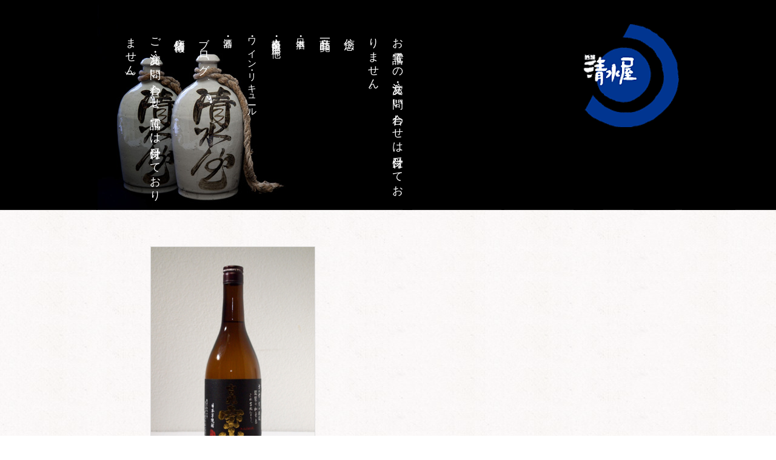

--- FILE ---
content_type: text/html; charset=UTF-8
request_url: https://shimizuya.info/shochu/%E5%90%89%E5%85%86%E5%AE%9D%E5%B1%B1%E3%80%8025%E5%BA%A6.html
body_size: 8637
content:
<!DOCTYPE html>
<html lang="ja">
<head>
<meta charset="utf-8">
<meta name="viewport" content="width=device-width,initial-scale=1,minimum-scale=1">
<meta name="description" content="日本酒、本格焼酎、日本ワインの専門店。長野県の日本酒をメインに全国各地のお酒を取り揃えています。小海本店・佐久平店より「本物の酒」をお届けいたします。" />
<title>
			  吉兆宝山　25度 ｜ 正規特約店「酒舗 清水屋」	</title>
<title>吉兆宝山　25度 &#8211; 正規特約店「酒舗 清水屋」</title>
<meta name='robots' content='max-image-preview:large' />
<link rel='dns-prefetch' href='//sake-shimizuya.sakura.ne.jp' />
<link rel='dns-prefetch' href='//www.google.com' />
<link rel='dns-prefetch' href='//fonts.googleapis.com' />
<link rel="alternate" type="application/rss+xml" title="正規特約店「酒舗 清水屋」 &raquo; フィード" href="https://shimizuya.info/feed" />
<link rel="alternate" type="application/rss+xml" title="正規特約店「酒舗 清水屋」 &raquo; コメントフィード" href="https://shimizuya.info/comments/feed" />
<link rel="alternate" type="application/rss+xml" title="正規特約店「酒舗 清水屋」 &raquo; 吉兆宝山　25度 のコメントのフィード" href="https://shimizuya.info/shochu/%e5%90%89%e5%85%86%e5%ae%9d%e5%b1%b1%e3%80%8025%e5%ba%a6.html/feed" />
<link rel="alternate" title="oEmbed (JSON)" type="application/json+oembed" href="https://shimizuya.info/wp-json/oembed/1.0/embed?url=https%3A%2F%2Fshimizuya.info%2Fshochu%2F%25e5%2590%2589%25e5%2585%2586%25e5%25ae%259d%25e5%25b1%25b1%25e3%2580%258025%25e5%25ba%25a6.html" />
<link rel="alternate" title="oEmbed (XML)" type="text/xml+oembed" href="https://shimizuya.info/wp-json/oembed/1.0/embed?url=https%3A%2F%2Fshimizuya.info%2Fshochu%2F%25e5%2590%2589%25e5%2585%2586%25e5%25ae%259d%25e5%25b1%25b1%25e3%2580%258025%25e5%25ba%25a6.html&#038;format=xml" />
<style id='wp-img-auto-sizes-contain-inline-css' type='text/css'>
img:is([sizes=auto i],[sizes^="auto," i]){contain-intrinsic-size:3000px 1500px}
/*# sourceURL=wp-img-auto-sizes-contain-inline-css */
</style>
<style id='wp-block-library-inline-css' type='text/css'>
:root{--wp-block-synced-color:#7a00df;--wp-block-synced-color--rgb:122,0,223;--wp-bound-block-color:var(--wp-block-synced-color);--wp-editor-canvas-background:#ddd;--wp-admin-theme-color:#007cba;--wp-admin-theme-color--rgb:0,124,186;--wp-admin-theme-color-darker-10:#006ba1;--wp-admin-theme-color-darker-10--rgb:0,107,160.5;--wp-admin-theme-color-darker-20:#005a87;--wp-admin-theme-color-darker-20--rgb:0,90,135;--wp-admin-border-width-focus:2px}@media (min-resolution:192dpi){:root{--wp-admin-border-width-focus:1.5px}}.wp-element-button{cursor:pointer}:root .has-very-light-gray-background-color{background-color:#eee}:root .has-very-dark-gray-background-color{background-color:#313131}:root .has-very-light-gray-color{color:#eee}:root .has-very-dark-gray-color{color:#313131}:root .has-vivid-green-cyan-to-vivid-cyan-blue-gradient-background{background:linear-gradient(135deg,#00d084,#0693e3)}:root .has-purple-crush-gradient-background{background:linear-gradient(135deg,#34e2e4,#4721fb 50%,#ab1dfe)}:root .has-hazy-dawn-gradient-background{background:linear-gradient(135deg,#faaca8,#dad0ec)}:root .has-subdued-olive-gradient-background{background:linear-gradient(135deg,#fafae1,#67a671)}:root .has-atomic-cream-gradient-background{background:linear-gradient(135deg,#fdd79a,#004a59)}:root .has-nightshade-gradient-background{background:linear-gradient(135deg,#330968,#31cdcf)}:root .has-midnight-gradient-background{background:linear-gradient(135deg,#020381,#2874fc)}:root{--wp--preset--font-size--normal:16px;--wp--preset--font-size--huge:42px}.has-regular-font-size{font-size:1em}.has-larger-font-size{font-size:2.625em}.has-normal-font-size{font-size:var(--wp--preset--font-size--normal)}.has-huge-font-size{font-size:var(--wp--preset--font-size--huge)}.has-text-align-center{text-align:center}.has-text-align-left{text-align:left}.has-text-align-right{text-align:right}.has-fit-text{white-space:nowrap!important}#end-resizable-editor-section{display:none}.aligncenter{clear:both}.items-justified-left{justify-content:flex-start}.items-justified-center{justify-content:center}.items-justified-right{justify-content:flex-end}.items-justified-space-between{justify-content:space-between}.screen-reader-text{border:0;clip-path:inset(50%);height:1px;margin:-1px;overflow:hidden;padding:0;position:absolute;width:1px;word-wrap:normal!important}.screen-reader-text:focus{background-color:#ddd;clip-path:none;color:#444;display:block;font-size:1em;height:auto;left:5px;line-height:normal;padding:15px 23px 14px;text-decoration:none;top:5px;width:auto;z-index:100000}html :where(.has-border-color){border-style:solid}html :where([style*=border-top-color]){border-top-style:solid}html :where([style*=border-right-color]){border-right-style:solid}html :where([style*=border-bottom-color]){border-bottom-style:solid}html :where([style*=border-left-color]){border-left-style:solid}html :where([style*=border-width]){border-style:solid}html :where([style*=border-top-width]){border-top-style:solid}html :where([style*=border-right-width]){border-right-style:solid}html :where([style*=border-bottom-width]){border-bottom-style:solid}html :where([style*=border-left-width]){border-left-style:solid}html :where(img[class*=wp-image-]){height:auto;max-width:100%}:where(figure){margin:0 0 1em}html :where(.is-position-sticky){--wp-admin--admin-bar--position-offset:var(--wp-admin--admin-bar--height,0px)}@media screen and (max-width:600px){html :where(.is-position-sticky){--wp-admin--admin-bar--position-offset:0px}}

/*# sourceURL=wp-block-library-inline-css */
</style><style id='global-styles-inline-css' type='text/css'>
:root{--wp--preset--aspect-ratio--square: 1;--wp--preset--aspect-ratio--4-3: 4/3;--wp--preset--aspect-ratio--3-4: 3/4;--wp--preset--aspect-ratio--3-2: 3/2;--wp--preset--aspect-ratio--2-3: 2/3;--wp--preset--aspect-ratio--16-9: 16/9;--wp--preset--aspect-ratio--9-16: 9/16;--wp--preset--color--black: #000000;--wp--preset--color--cyan-bluish-gray: #abb8c3;--wp--preset--color--white: #ffffff;--wp--preset--color--pale-pink: #f78da7;--wp--preset--color--vivid-red: #cf2e2e;--wp--preset--color--luminous-vivid-orange: #ff6900;--wp--preset--color--luminous-vivid-amber: #fcb900;--wp--preset--color--light-green-cyan: #7bdcb5;--wp--preset--color--vivid-green-cyan: #00d084;--wp--preset--color--pale-cyan-blue: #8ed1fc;--wp--preset--color--vivid-cyan-blue: #0693e3;--wp--preset--color--vivid-purple: #9b51e0;--wp--preset--gradient--vivid-cyan-blue-to-vivid-purple: linear-gradient(135deg,rgb(6,147,227) 0%,rgb(155,81,224) 100%);--wp--preset--gradient--light-green-cyan-to-vivid-green-cyan: linear-gradient(135deg,rgb(122,220,180) 0%,rgb(0,208,130) 100%);--wp--preset--gradient--luminous-vivid-amber-to-luminous-vivid-orange: linear-gradient(135deg,rgb(252,185,0) 0%,rgb(255,105,0) 100%);--wp--preset--gradient--luminous-vivid-orange-to-vivid-red: linear-gradient(135deg,rgb(255,105,0) 0%,rgb(207,46,46) 100%);--wp--preset--gradient--very-light-gray-to-cyan-bluish-gray: linear-gradient(135deg,rgb(238,238,238) 0%,rgb(169,184,195) 100%);--wp--preset--gradient--cool-to-warm-spectrum: linear-gradient(135deg,rgb(74,234,220) 0%,rgb(151,120,209) 20%,rgb(207,42,186) 40%,rgb(238,44,130) 60%,rgb(251,105,98) 80%,rgb(254,248,76) 100%);--wp--preset--gradient--blush-light-purple: linear-gradient(135deg,rgb(255,206,236) 0%,rgb(152,150,240) 100%);--wp--preset--gradient--blush-bordeaux: linear-gradient(135deg,rgb(254,205,165) 0%,rgb(254,45,45) 50%,rgb(107,0,62) 100%);--wp--preset--gradient--luminous-dusk: linear-gradient(135deg,rgb(255,203,112) 0%,rgb(199,81,192) 50%,rgb(65,88,208) 100%);--wp--preset--gradient--pale-ocean: linear-gradient(135deg,rgb(255,245,203) 0%,rgb(182,227,212) 50%,rgb(51,167,181) 100%);--wp--preset--gradient--electric-grass: linear-gradient(135deg,rgb(202,248,128) 0%,rgb(113,206,126) 100%);--wp--preset--gradient--midnight: linear-gradient(135deg,rgb(2,3,129) 0%,rgb(40,116,252) 100%);--wp--preset--font-size--small: 13px;--wp--preset--font-size--medium: 20px;--wp--preset--font-size--large: 36px;--wp--preset--font-size--x-large: 42px;--wp--preset--spacing--20: 0.44rem;--wp--preset--spacing--30: 0.67rem;--wp--preset--spacing--40: 1rem;--wp--preset--spacing--50: 1.5rem;--wp--preset--spacing--60: 2.25rem;--wp--preset--spacing--70: 3.38rem;--wp--preset--spacing--80: 5.06rem;--wp--preset--shadow--natural: 6px 6px 9px rgba(0, 0, 0, 0.2);--wp--preset--shadow--deep: 12px 12px 50px rgba(0, 0, 0, 0.4);--wp--preset--shadow--sharp: 6px 6px 0px rgba(0, 0, 0, 0.2);--wp--preset--shadow--outlined: 6px 6px 0px -3px rgb(255, 255, 255), 6px 6px rgb(0, 0, 0);--wp--preset--shadow--crisp: 6px 6px 0px rgb(0, 0, 0);}:where(.is-layout-flex){gap: 0.5em;}:where(.is-layout-grid){gap: 0.5em;}body .is-layout-flex{display: flex;}.is-layout-flex{flex-wrap: wrap;align-items: center;}.is-layout-flex > :is(*, div){margin: 0;}body .is-layout-grid{display: grid;}.is-layout-grid > :is(*, div){margin: 0;}:where(.wp-block-columns.is-layout-flex){gap: 2em;}:where(.wp-block-columns.is-layout-grid){gap: 2em;}:where(.wp-block-post-template.is-layout-flex){gap: 1.25em;}:where(.wp-block-post-template.is-layout-grid){gap: 1.25em;}.has-black-color{color: var(--wp--preset--color--black) !important;}.has-cyan-bluish-gray-color{color: var(--wp--preset--color--cyan-bluish-gray) !important;}.has-white-color{color: var(--wp--preset--color--white) !important;}.has-pale-pink-color{color: var(--wp--preset--color--pale-pink) !important;}.has-vivid-red-color{color: var(--wp--preset--color--vivid-red) !important;}.has-luminous-vivid-orange-color{color: var(--wp--preset--color--luminous-vivid-orange) !important;}.has-luminous-vivid-amber-color{color: var(--wp--preset--color--luminous-vivid-amber) !important;}.has-light-green-cyan-color{color: var(--wp--preset--color--light-green-cyan) !important;}.has-vivid-green-cyan-color{color: var(--wp--preset--color--vivid-green-cyan) !important;}.has-pale-cyan-blue-color{color: var(--wp--preset--color--pale-cyan-blue) !important;}.has-vivid-cyan-blue-color{color: var(--wp--preset--color--vivid-cyan-blue) !important;}.has-vivid-purple-color{color: var(--wp--preset--color--vivid-purple) !important;}.has-black-background-color{background-color: var(--wp--preset--color--black) !important;}.has-cyan-bluish-gray-background-color{background-color: var(--wp--preset--color--cyan-bluish-gray) !important;}.has-white-background-color{background-color: var(--wp--preset--color--white) !important;}.has-pale-pink-background-color{background-color: var(--wp--preset--color--pale-pink) !important;}.has-vivid-red-background-color{background-color: var(--wp--preset--color--vivid-red) !important;}.has-luminous-vivid-orange-background-color{background-color: var(--wp--preset--color--luminous-vivid-orange) !important;}.has-luminous-vivid-amber-background-color{background-color: var(--wp--preset--color--luminous-vivid-amber) !important;}.has-light-green-cyan-background-color{background-color: var(--wp--preset--color--light-green-cyan) !important;}.has-vivid-green-cyan-background-color{background-color: var(--wp--preset--color--vivid-green-cyan) !important;}.has-pale-cyan-blue-background-color{background-color: var(--wp--preset--color--pale-cyan-blue) !important;}.has-vivid-cyan-blue-background-color{background-color: var(--wp--preset--color--vivid-cyan-blue) !important;}.has-vivid-purple-background-color{background-color: var(--wp--preset--color--vivid-purple) !important;}.has-black-border-color{border-color: var(--wp--preset--color--black) !important;}.has-cyan-bluish-gray-border-color{border-color: var(--wp--preset--color--cyan-bluish-gray) !important;}.has-white-border-color{border-color: var(--wp--preset--color--white) !important;}.has-pale-pink-border-color{border-color: var(--wp--preset--color--pale-pink) !important;}.has-vivid-red-border-color{border-color: var(--wp--preset--color--vivid-red) !important;}.has-luminous-vivid-orange-border-color{border-color: var(--wp--preset--color--luminous-vivid-orange) !important;}.has-luminous-vivid-amber-border-color{border-color: var(--wp--preset--color--luminous-vivid-amber) !important;}.has-light-green-cyan-border-color{border-color: var(--wp--preset--color--light-green-cyan) !important;}.has-vivid-green-cyan-border-color{border-color: var(--wp--preset--color--vivid-green-cyan) !important;}.has-pale-cyan-blue-border-color{border-color: var(--wp--preset--color--pale-cyan-blue) !important;}.has-vivid-cyan-blue-border-color{border-color: var(--wp--preset--color--vivid-cyan-blue) !important;}.has-vivid-purple-border-color{border-color: var(--wp--preset--color--vivid-purple) !important;}.has-vivid-cyan-blue-to-vivid-purple-gradient-background{background: var(--wp--preset--gradient--vivid-cyan-blue-to-vivid-purple) !important;}.has-light-green-cyan-to-vivid-green-cyan-gradient-background{background: var(--wp--preset--gradient--light-green-cyan-to-vivid-green-cyan) !important;}.has-luminous-vivid-amber-to-luminous-vivid-orange-gradient-background{background: var(--wp--preset--gradient--luminous-vivid-amber-to-luminous-vivid-orange) !important;}.has-luminous-vivid-orange-to-vivid-red-gradient-background{background: var(--wp--preset--gradient--luminous-vivid-orange-to-vivid-red) !important;}.has-very-light-gray-to-cyan-bluish-gray-gradient-background{background: var(--wp--preset--gradient--very-light-gray-to-cyan-bluish-gray) !important;}.has-cool-to-warm-spectrum-gradient-background{background: var(--wp--preset--gradient--cool-to-warm-spectrum) !important;}.has-blush-light-purple-gradient-background{background: var(--wp--preset--gradient--blush-light-purple) !important;}.has-blush-bordeaux-gradient-background{background: var(--wp--preset--gradient--blush-bordeaux) !important;}.has-luminous-dusk-gradient-background{background: var(--wp--preset--gradient--luminous-dusk) !important;}.has-pale-ocean-gradient-background{background: var(--wp--preset--gradient--pale-ocean) !important;}.has-electric-grass-gradient-background{background: var(--wp--preset--gradient--electric-grass) !important;}.has-midnight-gradient-background{background: var(--wp--preset--gradient--midnight) !important;}.has-small-font-size{font-size: var(--wp--preset--font-size--small) !important;}.has-medium-font-size{font-size: var(--wp--preset--font-size--medium) !important;}.has-large-font-size{font-size: var(--wp--preset--font-size--large) !important;}.has-x-large-font-size{font-size: var(--wp--preset--font-size--x-large) !important;}
/*# sourceURL=global-styles-inline-css */
</style>

<style id='classic-theme-styles-inline-css' type='text/css'>
/*! This file is auto-generated */
.wp-block-button__link{color:#fff;background-color:#32373c;border-radius:9999px;box-shadow:none;text-decoration:none;padding:calc(.667em + 2px) calc(1.333em + 2px);font-size:1.125em}.wp-block-file__button{background:#32373c;color:#fff;text-decoration:none}
/*# sourceURL=/wp-includes/css/classic-themes.min.css */
</style>
<link rel='stylesheet' id='contact-form-7-css' href='https://sake-shimizuya.sakura.ne.jp/wp/wp-content/plugins/contact-form-7/includes/css/styles.css' type='text/css' media='all' />
<link rel='stylesheet' id='wpcf7-redirect-script-frontend-css' href='https://sake-shimizuya.sakura.ne.jp/wp/wp-content/plugins/wpcf7-redirect/build/assets/frontend-script.css' type='text/css' media='all' />
<link rel='stylesheet' id='twentyfifteen-fonts-css' href='//fonts.googleapis.com/css?family=Noto+Sans%3A400italic%2C700italic%2C400%2C700%7CNoto+Serif%3A400italic%2C700italic%2C400%2C700%7CInconsolata%3A400%2C700&#038;subset=latin%2Clatin-ext' type='text/css' media='all' />
<link rel='stylesheet' id='genericons-css' href='https://sake-shimizuya.sakura.ne.jp/wp/wp-content/themes/shimizuya/genericons/genericons.css' type='text/css' media='all' />
<link rel='stylesheet' id='twentyfifteen-style-css' href='https://sake-shimizuya.sakura.ne.jp/wp/wp-content/themes/shimizuya/style.css' type='text/css' media='all' />
<style id='twentyfifteen-style-inline-css' type='text/css'>

			.post-navigation .nav-previous { background-image: url(https://sake-shimizuya.sakura.ne.jp/wp/wp-content/uploads/西酒造_白天宝山.png); }
			.post-navigation .nav-previous .post-title, .post-navigation .nav-previous a:hover .post-title, .post-navigation .nav-previous .meta-nav { color: #fff; }
			.post-navigation .nav-previous a:before { background-color: rgba(0, 0, 0, 0.4); }
		
			.post-navigation .nav-next { background-image: url(https://sake-shimizuya.sakura.ne.jp/wp/wp-content/uploads/西酒造_富乃宝山.png); }
			.post-navigation .nav-next .post-title, .post-navigation .nav-next a:hover .post-title, .post-navigation .nav-next .meta-nav { color: #fff; }
			.post-navigation .nav-next a:before { background-color: rgba(0, 0, 0, 0.4); }
		
/*# sourceURL=twentyfifteen-style-inline-css */
</style>
<link rel='stylesheet' id='pc_style-css' href='https://sake-shimizuya.sakura.ne.jp/wp/wp-content/themes/shimizuya/css/content.css' type='text/css' media='all and (min-width: 801px)' />
<link rel='stylesheet' id='sp_style-css' href='https://sake-shimizuya.sakura.ne.jp/wp/wp-content/themes/shimizuya/css/content_re.css' type='text/css' media='all and (max-width: 800px)' />
<link rel='stylesheet' id='sp_meanmenu-css' href='https://sake-shimizuya.sakura.ne.jp/wp/wp-content/themes/shimizuya/css/meanmenu.css' type='text/css' media='all' />
<link rel='stylesheet' id='cf7cf-style-css' href='https://sake-shimizuya.sakura.ne.jp/wp/wp-content/plugins/cf7-conditional-fields/style.css' type='text/css' media='all' />
<script type="text/javascript" src="https://sake-shimizuya.sakura.ne.jp/wp/wp-includes/js/jquery/jquery.min.js" id="jquery-core-js"></script>
<script type="text/javascript" src="https://sake-shimizuya.sakura.ne.jp/wp/wp-includes/js/jquery/jquery-migrate.min.js" id="jquery-migrate-js"></script>
<link rel="https://api.w.org/" href="https://shimizuya.info/wp-json/" /><link rel="alternate" title="JSON" type="application/json" href="https://shimizuya.info/wp-json/wp/v2/posts/1107" /><link rel="EditURI" type="application/rsd+xml" title="RSD" href="https://sake-shimizuya.sakura.ne.jp/wp/xmlrpc.php?rsd" />
<meta name="generator" content="WordPress 6.9" />
<link rel="canonical" href="https://shimizuya.info/shochu/%e5%90%89%e5%85%86%e5%ae%9d%e5%b1%b1%e3%80%8025%e5%ba%a6.html" />
<link rel='shortlink' href='https://shimizuya.info/?p=1107' />
<noscript><style>.lazyload[data-src]{display:none !important;}</style></noscript><style>.lazyload{background-image:none !important;}.lazyload:before{background-image:none !important;}</style></head>
<body>
<script>
  (function(i,s,o,g,r,a,m){i['GoogleAnalyticsObject']=r;i[r]=i[r]||function(){
  (i[r].q=i[r].q||[]).push(arguments)},i[r].l=1*new Date();a=s.createElement(o),
  m=s.getElementsByTagName(o)[0];a.async=1;a.src=g;m.parentNode.insertBefore(a,m)
  })(window,document,'script','//www.google-analytics.com/analytics.js','ga');

  ga('create', 'UA-42723056-1', 'shimizuya.info');
  ga('send', 'pageview');

</script><div id="container">
	<!--トップページ以外-->
	<div id="mainvisual"><img src="[data-uri]" alt="" data-src="/assets/img/visual_04.jpg" decoding="async" class="lazyload"><noscript><img src="/assets/img/visual_04.jpg" alt="" data-eio="l"></noscript></div>
<header>
	<div class="inner">
		<h1><a href="/"><img src="[data-uri]" alt="信州の日本酒・本格焼酎・国産ワインの専門店「酒舗 清水屋」" data-src="/assets/img/header_logo.png" decoding="async" class="lazyload" /><noscript><img src="/assets/img/header_logo.png" alt="信州の日本酒・本格焼酎・国産ワインの専門店「酒舗 清水屋」" data-eio="l" /></noscript></a></h1>
		<div class="navi">
			<ul>
				<li>お電話での注文・お問い合わせは受付けておりません。</li>
				<li><a href="/belief">信念</a></li>
				<li>商品一覧
					<ul>
						<li>・<a href="/sake">日本酒</a></li>
						<li>・<a href="/shochu">本格焼酎・泡盛 他</a></li>
						<li>・<a href="/others">ワイン・リキュール</a></li>
						<li>・<a href="/shuki">酒器</a></li>
					</ul>
				</li>
				<li><a href="/news">ブログ</a></li>
				<li><a href="/shoplist">店舗情報</a></li>
				<!--<li><a href="https://bit.ly/3cJuHbO">スタッフ募集のお知らせ</a></li>-->
				<li><a href="/contact">ご注文・お問い合わせ(電話では受付けておりません)</a></li>
			</ul>
		</div>
	</div>
</header>

<nav>
	<h1><a href="/"><img class="pc-logo lazyload" src="[data-uri]" alt="酒舗清水屋" data-src="/assets/img/header_logo.png" decoding="async"><noscript><img class="pc-logo" src="/assets/img/header_logo.png" alt="酒舗清水屋" data-eio="l"></noscript><img class="sp-logo lazyload" src="[data-uri]" alt="酒舗清水屋" data-src="/assets/img/header_logo-sp.png" decoding="async"><noscript><img class="sp-logo" src="/assets/img/header_logo-sp.png" alt="酒舗清水屋" data-eio="l"></noscript></a></h1>
	<ul>
		<li><a href="/contact">ご注文・お問い合わせ(電話では受付けておりません)</a></li>
		<li><a href="/guide">通販のご利用ガイド</a></li>
		<li><a href="/belief">信念</a></li>
		<li><a href="/sake">日本酒</a></li>
		<li><a href="/shochu">本格焼酎・泡盛</a></li>
		<li><a href="/others">ワイン・リキュール</a></li>
		<li><a href="/shuki">酒器</a></li>
		<li><a href="/news">ブログ</a></li>
		<li><a href="/shoplist">店舗情報</a></li>
		<li><a href="/vip">特別会員様 特設サイト</a></li>
		<li><a href="/">酒舗 清水屋　トップページ</a></li>
	</ul>
</nav><div class="contents">
	<div class="item_data">
	<ul>
	<li>
<div class="item_img_box">
	<img width="268" height="357" src="https://sake-shimizuya.sakura.ne.jp/wp/wp-content/uploads/西酒造_吉兆宝山.png" class="attachment-thumbnail size-thumbnail wp-post-image" alt="" decoding="async" fetchpriority="high" /><span class="icatch "></span></div>
<h4><span>西酒造</span>吉兆宝山　25度</h4>
<div class="icon_box">
<span class=""></span></div><div class="item-text"><p>黒麹を使用し、一次・二次仕込み共にカメを用いました。しっかりとしたボディ、甘い香りと深い味わい。黄金千貫で造る本格芋焼酎の伝統を突き詰めた一本。</p>
</div>
<div class="Spec">
	<p><span>720ml</span>：1,947円(1,770円+税)<b>　</b></p>	<p><span>1800ml</span>：3,828円(3,480円+税)<b>　</b></p>								<p>種　　類：芋</p>	<p>原　　料：黄金千貫</p>	<p>麹　　　：黒麹</p>	<p>蒸留法　：常圧</p>					</div><!-- .Spec -->
</li>	</ul>
	</div><!-- .item_data -->
	<div class="clearfix">カテゴリー: <a href="https://shimizuya.info/shochu/nishi" rel="category tag">西酒造</a>, <a href="https://shimizuya.info/shochu" rel="category tag">本格焼酎・スピリッツ・泡盛・ウィスキー</a></div>
<div class="order_btn">
<!--<div class="PC-floating-menu">
	<div class="floating-btn-g"><a href="/contact" target="_blank" rel="noopener noreferrer">ご注文・お問い合わせ</a></div>
<div class="floating-btn-w"><a href="/guide">通販のご利用ガイド<br>(送料・支払方法など)</a></div>
</div>--><!-- .PC-floating-menu -->
<div class="sp-fixed-menu">
	<div class="sp-fixed-btn-g"><a href="/contact">ご注文・お問い合わせ</a></div>
</div><!-- .sp-fixed-menu -->
</div><!-- .order_btn -->
</div><!-- .contents -->
<footer>
	<div class="inner">
		<div class="footer_nav">
			<div class="navi">
				<ul>
					<li><a href="/belief">信念</a></li>
					<li>商品一覧
						<ul>
							<li>・<a href="/sake">日本酒</a></li>
							<li>・<a href="/shochu">本格焼酎・泡盛 他</a></li>
							<li>・<a href="/others">ワイン・リキュール</a></li>
							<li>・<a href="/shuki">酒器</a></li>
						</ul>
					</li>
					<li><a href="/news">ブログ</a></li>
					<li><a href="/shoplist">店舗情報</a></li>
					<li><a href="/contact">ご注文・お問い合わせ(電話では受付けておりません)</a></li>
					<li><a href="/vip/">特別会員サイト</a></li>
				</ul>
			</div>
		</div>
		<div class="box_right">
			<div class="sns_btn">
				<ul>
					<li><a href="https://www.instagram.com/sake_saku.shimizuya" target="_blank" rel="noopener"><img src="[data-uri]" alt="酒舗清水屋 Instagram" data-src="/wp/wp-content/themes/shimizuya/img/IG_icon.png" decoding="async" class="lazyload" data-eio-rwidth="36" data-eio-rheight="36"><noscript><img src="/wp/wp-content/themes/shimizuya/img/IG_icon.png" alt="酒舗清水屋 Instagram" data-eio="l"></noscript></a></li>
					<li><a href="https://www.facebook.com/sake.shimizuya" target="_blank" rel="noopener"><img src="[data-uri]" alt="酒舗清水屋 FaceBook" data-src="/wp/wp-content/themes/shimizuya/img/FB_icon.png" decoding="async" class="lazyload" data-eio-rwidth="36" data-eio-rheight="36"><noscript><img src="/wp/wp-content/themes/shimizuya/img/FB_icon.png" alt="酒舗清水屋 FaceBook" data-eio="l"></noscript></li>
				</ul>
			</div>
			<p><a href="/contact">ご注文・お問い合わせ(電話では受付けておりません)</a> ／ <a href="/guide">通販のご利用ガイド</a><br>
			<a href="/hyouki">特定商取引法に基づく表記</a> ／ <a href="/privacy">個人情報保護方針</a></p>
			
			<h4>酒舗 清水屋　小海本店</h4>
			<p>住所：〒384-1102　長野県南佐久郡小海町大字小海4285<br>
			電話：0267-92-2044　ファクス：0267-92-3445<br>
				<span class="red">※お電話での注文は受付けておりません。</span><br>
			休日：水曜日、日曜日　営業時間：朝9:30〜夜19:00</p>
			
			<h4>酒舗 清水屋　佐久平店</h4>
			<p>住所：〒385-0021　長野県佐久市長土呂1244<br>
			電話：0267-88-7830　ファクス：0267-88-7829<br>
				<span class="red">※お電話での注文は受付けておりません。</span><br>
			休日：水曜日　営業時間：朝11:00〜夜19:00</p>
			<p>※二十歳未満の方には酒類を販売いたしません。</p>
			<address>COPYRIGHT &copy; SHIMIZUYA ALL RIGTS RESERVED.</address>
		</div>
	</div>
</footer></div><!-- #container -->
<script type="speculationrules">
{"prefetch":[{"source":"document","where":{"and":[{"href_matches":"/*"},{"not":{"href_matches":["/wp/wp-*.php","/wp/wp-admin/*","/wp/wp-content/uploads/*","/wp/wp-content/*","/wp/wp-content/plugins/*","/wp/wp-content/themes/shimizuya/*","/*\\?(.+)"]}},{"not":{"selector_matches":"a[rel~=\"nofollow\"]"}},{"not":{"selector_matches":".no-prefetch, .no-prefetch a"}}]},"eagerness":"conservative"}]}
</script>
<script type="text/javascript" id="eio-lazy-load-js-before">
/* <![CDATA[ */
var eio_lazy_vars = {"exactdn_domain":"","skip_autoscale":1,"bg_min_dpr":1.1,"threshold":0,"use_dpr":1};
//# sourceURL=eio-lazy-load-js-before
/* ]]> */
</script>
<script type="text/javascript" src="https://sake-shimizuya.sakura.ne.jp/wp/wp-content/plugins/ewww-image-optimizer/includes/lazysizes.min.js" id="eio-lazy-load-js" async="async" data-wp-strategy="async"></script>
<script type="text/javascript" src="https://sake-shimizuya.sakura.ne.jp/wp/wp-includes/js/dist/hooks.min.js" id="wp-hooks-js"></script>
<script type="text/javascript" src="https://sake-shimizuya.sakura.ne.jp/wp/wp-includes/js/dist/i18n.min.js" id="wp-i18n-js"></script>
<script type="text/javascript" id="wp-i18n-js-after">
/* <![CDATA[ */
wp.i18n.setLocaleData( { 'text direction\u0004ltr': [ 'ltr' ] } );
//# sourceURL=wp-i18n-js-after
/* ]]> */
</script>
<script type="text/javascript" src="https://sake-shimizuya.sakura.ne.jp/wp/wp-content/plugins/contact-form-7/includes/swv/js/index.js" id="swv-js"></script>
<script type="text/javascript" id="contact-form-7-js-translations">
/* <![CDATA[ */
( function( domain, translations ) {
	var localeData = translations.locale_data[ domain ] || translations.locale_data.messages;
	localeData[""].domain = domain;
	wp.i18n.setLocaleData( localeData, domain );
} )( "contact-form-7", {"translation-revision-date":"2025-11-30 08:12:23+0000","generator":"GlotPress\/4.0.3","domain":"messages","locale_data":{"messages":{"":{"domain":"messages","plural-forms":"nplurals=1; plural=0;","lang":"ja_JP"},"This contact form is placed in the wrong place.":["\u3053\u306e\u30b3\u30f3\u30bf\u30af\u30c8\u30d5\u30a9\u30fc\u30e0\u306f\u9593\u9055\u3063\u305f\u4f4d\u7f6e\u306b\u7f6e\u304b\u308c\u3066\u3044\u307e\u3059\u3002"],"Error:":["\u30a8\u30e9\u30fc:"]}},"comment":{"reference":"includes\/js\/index.js"}} );
//# sourceURL=contact-form-7-js-translations
/* ]]> */
</script>
<script type="text/javascript" id="contact-form-7-js-before">
/* <![CDATA[ */
var wpcf7 = {
    "api": {
        "root": "https:\/\/shimizuya.info\/wp-json\/",
        "namespace": "contact-form-7\/v1"
    }
};
//# sourceURL=contact-form-7-js-before
/* ]]> */
</script>
<script type="text/javascript" src="https://sake-shimizuya.sakura.ne.jp/wp/wp-content/plugins/contact-form-7/includes/js/index.js" id="contact-form-7-js"></script>
<script type="text/javascript" id="wpcf7-redirect-script-js-extra">
/* <![CDATA[ */
var wpcf7r = {"ajax_url":"https://sake-shimizuya.sakura.ne.jp/wp/wp-admin/admin-ajax.php"};
//# sourceURL=wpcf7-redirect-script-js-extra
/* ]]> */
</script>
<script type="text/javascript" src="https://sake-shimizuya.sakura.ne.jp/wp/wp-content/plugins/wpcf7-redirect/build/assets/frontend-script.js" id="wpcf7-redirect-script-js"></script>
<script type="text/javascript" id="google-invisible-recaptcha-js-before">
/* <![CDATA[ */
var renderInvisibleReCaptcha = function() {

    for (var i = 0; i < document.forms.length; ++i) {
        var form = document.forms[i];
        var holder = form.querySelector('.inv-recaptcha-holder');

        if (null === holder) continue;
		holder.innerHTML = '';

         (function(frm){
			var cf7SubmitElm = frm.querySelector('.wpcf7-submit');
            var holderId = grecaptcha.render(holder,{
                'sitekey': '6Ld3UL4aAAAAAObZj6GdI5n79567yFy9udT5trRQ', 'size': 'invisible', 'badge' : 'inline',
                'callback' : function (recaptchaToken) {
					if((null !== cf7SubmitElm) && (typeof jQuery != 'undefined')){jQuery(frm).submit();grecaptcha.reset(holderId);return;}
					 HTMLFormElement.prototype.submit.call(frm);
                },
                'expired-callback' : function(){grecaptcha.reset(holderId);}
            });

			if(null !== cf7SubmitElm && (typeof jQuery != 'undefined') ){
				jQuery(cf7SubmitElm).off('click').on('click', function(clickEvt){
					clickEvt.preventDefault();
					grecaptcha.execute(holderId);
				});
			}
			else
			{
				frm.onsubmit = function (evt){evt.preventDefault();grecaptcha.execute(holderId);};
			}


        })(form);
    }
};

//# sourceURL=google-invisible-recaptcha-js-before
/* ]]> */
</script>
<script type="text/javascript" async defer src="https://www.google.com/recaptcha/api.js?onload=renderInvisibleReCaptcha&amp;render=explicit&amp;hl=ja" id="google-invisible-recaptcha-js"></script>
<script type="text/javascript" src="https://sake-shimizuya.sakura.ne.jp/wp/wp-content/themes/shimizuya/js/skip-link-focus-fix.js" id="twentyfifteen-skip-link-focus-fix-js"></script>
<script type="text/javascript" src="https://sake-shimizuya.sakura.ne.jp/wp/wp-includes/js/comment-reply.min.js" id="comment-reply-js" async="async" data-wp-strategy="async" fetchpriority="low"></script>
<script type="text/javascript" id="twentyfifteen-script-js-extra">
/* <![CDATA[ */
var screenReaderText = {"expand":"\u003Cspan class=\"screen-reader-text\"\u003E\u30b5\u30d6\u30e1\u30cb\u30e5\u30fc\u3092\u5c55\u958b\u003C/span\u003E","collapse":"\u003Cspan class=\"screen-reader-text\"\u003E\u30b5\u30d6\u30e1\u30cb\u30e5\u30fc\u3092\u9589\u3058\u308b\u003C/span\u003E"};
//# sourceURL=twentyfifteen-script-js-extra
/* ]]> */
</script>
<script type="text/javascript" src="https://sake-shimizuya.sakura.ne.jp/wp/wp-content/themes/shimizuya/js/functions.js" id="twentyfifteen-script-js"></script>
<script type="text/javascript" id="wpcf7cf-scripts-js-extra">
/* <![CDATA[ */
var wpcf7cf_global_settings = {"ajaxurl":"https://sake-shimizuya.sakura.ne.jp/wp/wp-admin/admin-ajax.php"};
//# sourceURL=wpcf7cf-scripts-js-extra
/* ]]> */
</script>
<script type="text/javascript" src="https://sake-shimizuya.sakura.ne.jp/wp/wp-content/plugins/cf7-conditional-fields/js/scripts.js" id="wpcf7cf-scripts-js"></script>
<script src="//ajax.googleapis.com/ajax/libs/jquery/1.11.1/jquery.min.js"></script>
<script src="/assets/js/jquery.meanmenu.js"></script>
<script>
	$(document).ready(function() {
		$('nav').meanmenu();
	});
</script>
<script src="/assets/js/bgslideshow.js"></script>
</body>
</html>


--- FILE ---
content_type: text/css
request_url: https://sake-shimizuya.sakura.ne.jp/wp/wp-content/themes/shimizuya/css/content.css
body_size: 4566
content:
@charset "UTF-8";

@import url(reset.css);

* html body {     
    background:url(null) fixed;
}  
html,body {
	-webkit-text-size-adjust: 100%;
}
body {
	margin:0;
	padding:0;
	color:#333333;
	font-size:16px;
	line-height:1.5;
	font-family:Avenir,'Open Sans','Helvetica Neue',Helvetica,Arial,Verdana,Roboto,'ヒラギノ角ゴ Pro W3','Hiragino Kaku Gothic Pro','Meiryo UI','メイリオ',Meiryo,'ＭＳ Ｐゴシック','MS PGothic',sans-serif;
}
html {
	overflow-x:hidden;
}
p {
	padding-bottom: 1rem;
}
a {
	color: #003399;
	text-decoration: underline;
}
a:hover {
	text-decoration: none;
}
img{
	object-fit: contain;
}

/*----------------------------------------------------------------
	共通
----------------------------------------------------------------*/
.red {
	color:#bc0000;
}
.TentoGentei {
	margin-right:5px;
	padding:2px 5px;
	color:#fff;
	font-size:12px;
	background-color:#bf0707;
	border-radius: 2px;
	-webkit-border-radius: 2px;
	-moz-border-radius: 2px;
}
span.Alink{
	position: relative;
	top: -20px;
	display: block;	
}
/*アコーディオン*/
.acd_check{
	display: none;
}
.acd_label{
	display: inline-block;
	/*margin:0 2rem 0 3rem;*/
	cursor: pointer;
}
.acd_label:before {
	content: '▼';
	color: #003399;
}
.acd_content{
	height: 0;
	opacity: 0;
	padding: 0 10px;
	margin:0.5rem 0 3rem;
	transition: .5s;
	visibility: hidden;
}
.acd_check:checked + .acd_label + .acd_content{
	height: auto;
	opacity: 1;
	padding: 10px;
	visibility: visible;
}
.acd_check:checked + .acd_label:before {
	content: '▲';
	color: #003399;
}

/*----------------------------------------------------------------
	header style
----------------------------------------------------------------*/
header {
	z-index:100;
	position: absolute;
	top: 40px;
	left: 0;
	right: 0;
	bottom: 0;
	margin: 0 auto;
	width:960px;
	height:348px;
}
header h1 {
	float:right;
}
header .navi {
	margin-top:10px;
	float:left;
	color:#fff;
	font-family: "游明朝", "ＭＳ 明朝", serif;
	height: 16em;
	margin-left: 2em;
	font-size:18px;
	line-height:40px;
	letter-spacing:0.1em;
	-ms-writing-mode: tb-rl; 
	-webkit-writing-mode: vertical-rl;
	writing-mode: vertical-rl;
}
header .navi ul li a {
	color:#fff;
	text-decoration:none;
}
header .navi ul li li a {
	font-size:15px;
	line-height:20px !important;
}
header .navi ul li a:hover {
	text-decoration:underline;
}
nav {
	display:none !important;
}
.pc-logo { display: block !important; }
.sp-logo { display: none !important; }

/*----------------------------------------------------------------
	visual style
----------------------------------------------------------------*/
#slideshow {
	position:relative;
	width:100%;
	height:800px;
	z-index:10;
	background-color:#000;
}
#slideshow li {
	position:absolute;
	height:800px;
	background-position:center top;
	background-repeat:no-repeat;
}

#mainvisual {
	position:relative;
	width:100%;
	height:347px;
	text-align:center;
	z-index:10;
	background-color:#000;
}

/*----------------------------------------------------------------
	footer
---------------------------------------------------------------*/
footer  {
	clear: both;
	background-color:#fff;
	position: relative;
	z-index: 9999;
}
footer .inner {
	margin:0 auto;
	padding:60px 0 0;
	width:960px;
	overflow:hidden;
}
footer .footer_nav {
	float:left;
}
footer .navi {
	margin-top:10px;
	float:left;
	color:#000;
    font-family: "游明朝", "ＭＳ 明朝", serif;
    height: 16em;
    margin-left: 2em;
	font-size:18px;
	line-height:40px;
	letter-spacing:0.1em;
    -ms-writing-mode: tb-rl; 
    -webkit-writing-mode: vertical-rl;
    writing-mode: vertical-rl;
}
footer .navi ul li a {
	color:#000;
	text-decoration:none;
}
footer .navi ul li li a {
	font-size:15px;
	line-height:20px !important;
}
footer .navi ul li a:hover {
	text-decoration:underline;
}
footer .box_right {
	float:right;
	font-family: "游明朝", "ＭＳ 明朝", serif;
}
footer .box_right h4 {
	font-size:16px;
	line-height:24px;
}
footer .box_right p {
	margin-bottom:20px;
	font-size:10pt;
	line-height:20px;
}
footer .box_right a {
	color:#000;
}
footer .box_right address {
	margin-bottom:20px;
	font-size:11px;
}
footer div.sns_btn ul{
    display: flex;
    list-style: none;
}
footer div.sns_btn li{
    margin:1em 2em 36px;
}

/*----------------------------------------------------------------
      注文ボタン
----------------------------------------------------------------*/
.sp-fixed-menu {
    display: none !important;
}
.PC-floating-menu {}

/*----------------------------------------------------------------
      container style
----------------------------------------------------------------*/
#container {
	background:url(../img/bg_wall.png) 0 0 repeat;
}

/*----------------------------------------------------------------
      .contents
----------------------------------------------------------------*/
.contents {
	margin:0 auto;
	padding:60px 0;
	width:960px;
	overflow: hidden;
}
.contents section{
	margin-bottom:5rem;
}
.contents h2.tategaki {
	/*margin-left:25px;*/
	float:left;
	font-size:30px;
	letter-spacing:0.1em;
	font-family: "游明朝", "ＭＳ 明朝", serif;
	-ms-writing-mode: tb-rl; 
	-webkit-writing-mode: vertical-rl;
	writing-mode: vertical-rl;
}
.neg-mt { /*【 位置調整*/
	margin-top: -19px;
}
.contents h2.tategaki .rubi{
	display:none;
}
.contents table {
	margin-bottom: 1rem;
}
.contents th,
.contents td {
    padding: 5px 10px;
    border: 1px solid #999;
    border-collapse: collapse;
}
.contents h3 {
	font-family: "游明朝", "ＭＳ 明朝", serif;
	font-size:22px;
	font-weight: bold;
	line-height:2;
	margin: 0 0 20px;
	padding: 0 1rem;
}
.contents .item_02 h3,
.contents .item_list h3,
.contents .item_data section h3 {
	border-bottom: 1px solid gray;
	display:inline-block;
}
/*商品カテゴリのh3(蔵元名)、ブログの記事タイトルh3*/
.contents .item_02 section > :not(h3),
.contents .item_data section > :not(h3):not(ul) {
	margin:0 1rem;
}

/*----------------------------------------------------------------
      page.php（固定ページのデフォルトテンプレート）
----------------------------------------------------------------*/
.contents .item_02 {
	float:right;
	width:885px;
	padding-bottom: 60px;
}
.contents .item_02 h4 {
	font-size:18px;
	font-weight: bold;
	padding: 2rem 0 0.5rem;
}
.contents .item_02 iframe {
	margin-bottom:20px;
	display:block;
	width:100%;
}

/*----------------------------------------------------------------
      #contact（ご注文・お問合せ）
----------------------------------------------------------------*/
div.contact-guide,
div.contact-fax{
	margin: 2em 1em !important;
}
div.contact-guide h5,
div.contact-fax h5{
	font-weight: bold;
	margin-bottom:5px;
}
div.contact-guide h5:before,
div.contact-fax h5:before {
content: "◎";
}
div.contact-fax .fax-no {
	margin-right:5px;
	padding:2px 5px;
	background:#1677de;
	color:#fff !important;
	border-radius:2px;
}
table.inquiry{
	margin:1rem auto;
}
.inquiry tr{
	 border-bottom:solid 1px #d7d7d7;
}
.inquiry th{
 	text-align:left !important;
 	vertical-align: top;
 	padding-right:5px;
 	width:200px;
 	border:0 !important;
}
.inquiry td{
	border:0 !important;
	width: 520px;
}
.inquiry td span.s{
	font-size: 13px;
	line-height: 1;
	margin-bottom: 5px;
}
.inquiry input,
.inquiry select,
.inquiry textarea {
	border: 1px solid #a9a9a9;
	border-radius: 3px;
	padding: 0.5em 1em;
	font-size: 16px;
	flex: 1;
	background: #fff;
}
.inquiry input[type="text"],
.inquiry input[type="tel"],
.inquiry input[type="email"],
.inquiry select,
.inquiry textarea {
	width: 100%;
	max-width: 410px;
}
.inquiry input.product{
	width: auto!important;
	max-width: initial!important;
}
.inquiry input.size,
.inquiry input.qty{
	width:3rem!important;
}
.inquiry tr.item td {
	width: auto;
}

.haveto{
	font-size:7px;
	padding:5px;
	background:#cc0000;
	color:#fff !important;
	border-radius:2px;
	margin-right:5px;
}
.formbtn{
	display: block;
	padding:1em 0;
	margin-top:30px;
	width:100%;
	font-size:18px;
	font-weight:bold;
	background:green;
	border: 5px green solid;
	color:#fff;
}
.formbtn:hover{
	background:#fff;
	color:green;
	border: 5px green solid;
}

/*----------------------------------------------------------------
      #guide（通販のご利用ガイド）
----------------------------------------------------------------*/
#guide h5{
	font-weight: bold;
}
#guide h5:before {
	content: "◎";
}
#guide .guide-nav {
	display: flex;
	flex-wrap:wrap;
	margin-bottom:50px;
}
#guide div.guide-nav div{
	position: relative;
	padding: 5px 10px 5px 25px;
	margin:5px;
	border: 1px solid gray;
	background-color: #fff;
}
#guide div.guide-nav div a{
	text-decoration:none;
	color:#333;
}
#guide div.guide-nav div::before{
	content: "";
	width: 10px;
	height: 10px;
	position: absolute;
	top: 12px;
	left: 10px;
	margin: auto;
	box-sizing: border-box;
	border: 5px solid transparent;
	border-left: 8px solid #555;  
}
#guide table.souryou2 th:nth-child(1){
	width: 3rem;
}
#guide table.souryou2 th:nth-child(2){
	width: auto;
	text-align:left!important;
}
#guide table.souryou2 th:nth-child(n + 3){
	width: 7rem;
}
#guide ul.how2order{
    margin-left:2rem;	
}
#guide ul.how2order li{
    margin: 1rem 2rem;
    list-style-type: disc;	
}
#guide .housou-mihon{
	margin: 0 0 50px 50px;
	float: right;
}

/*----------------------------------------------------------------
      #belief（信念）
----------------------------------------------------------------*/
#belief div.item {
	width: 850px;
	font-size: 20px;
	line-height: 34px;
	margin-bottom: 50px;
}
#belief div.item p.left{
	margin: 0 50px 50px 0;
	float: left;
}
#belief div.item p.right{
	margin: 0 0 50px 50px;
	float: right;
	font-size: 16px;
	text-align: center;
} 

/*----------------------------------------------------------------
    page-itemlist.php（日本酒・焼酎・ワイン・酒器　一覧）
----------------------------------------------------------------*/
.contents .item_list {
	float:right;
	width:885px;
	position:relative;
	z-index:200;
}
.contents .item_list ul{
	margin-bottom: 5rem;
	overflow: hidden;
}
.contents .item_list li a {
	margin:0 0 12px 12px;
	float:left;
	width: 280px;
	height:90px;
	color:#000;
	background-color:#fff;
	text-decoration:none;
	border:1px solid #b2b2b3;
}
.contents .item_list li a:hover {
	border:1px solid #dadada;
}
.contents .item_list li p.list_title {
	padding:10px 0;
	font-weight:bold;
	font-family: "游明朝", "ＭＳ 明朝", serif;
}
.contents .item_list li p.list_data {
	position:relative;
	padding-left:35px;
	font-size:13px;
	height:39px;
	display: -webkit-flex;
	display: flex;
	-webkit-align-items: center;
	align-items: center;
}
.contents .item_list ul.icon_kura li p.list_data:before {
	position:absolute;
	left:5px;
	content:"";
	display:inline-block;
	width:19px;
	height:35px;
	background:url(../img/bg_icon_01.gif) no-repeat; /*蔵元*/
	background-size:contain;
}
.contents .item_list ul.icon_meigara li p.list_data:before {
	position:absolute;
	left:5px;
	content:"";
	display:inline-block;
	width:19px;
	height:35px;
	background:url(../img/bg_icon_03.gif) no-repeat; /*銘柄*/
	background-size:contain;
}
.contents .item_list li p.list_img {
	margin:8px;
	padding:2px;
	float:left;
	overflow:hidden;
	border:1px solid #d8d8d9;
}
.contents .item_list li p.list_img img{
	max-width:100%;
}
.contents .item_list br.sp_br{
	display: none;
}

/*----------------------------------------------------------------
    page-home.php（トップページ）
----------------------------------------------------------------*/
/*特別会員のボタン*/
div.member_btn {
	z-index:100;
	position: absolute;
	top: 700px;
	left: 0;
	right: 0;
	bottom: 0;
	margin: auto;
	width:960px;
	text-align:right;
}
/*営業予定*/
.eigyou section{ 
	padding: 1rem;
	width: 885px;
	float: right;
	box-sizing: border-box;
}
/*おしらせ・ブログ*/
.news {
	width: 100%;
}
.news ul{
	float:right;
	width:885px;
}
.news li {
	margin-bottom:20px;
	padding-bottom:20px;
	border-bottom:1px dotted #ccc;
}
.news li span {
	margin-top:10px;
	display:block;
}

/*バナー(特別会員・季節酒)*/
div.vip-ban{
	text-align: center;
	margin-bottom: 3em;
}
div.vip-ban img {
	width:400px;
}

/* Google map */
div.index_Gmap {
  width: 100vw;
  margin: 50px calc(50% - 50vw);
}
div.index_Gmap iframe {
	width:100%;
	height:350px;
	border-top:1px solid #e4e4e4;
}

/* 酒類販売管理者標識 */
div.syuhan_kanri {
    /* margin: 0 auto; */
    /* padding-top: 40px;*/
    width: 850px;
    float: right;
}
div.syuhan_kanri table{
    margin: 1em;
    white-space: nowrap;
}
div.syuhan_kanri th,
div.syuhan_kanri td{
    font-size: 10pt;
    line-height: 1em;
    text-align: center;
}

/*----------------------------------------------------------------
    category.php（商品一覧）
----------------------------------------------------------------*/
/*蔵元紹介*/
.contents .item_data .B-abst img{
	max-width:90%;
	max-height:70vh;
}

/*商品情報*/
.contents .item_data {
	float:right;
	width:885px;
}
.contents .item_data li {
	margin:0 12.5px;
	float:left;
	width:270px;
	height:850px;
}
.contents .item_data li .item_img_box {  
	position: relative;
}
.contents .item_data li .item_img_box img {
	margin-bottom:10px;
	border:1px solid #dedede;
	width: auto;
	max-width: 270px;
	height: 360px;
}
.contents .item_data li .item_img_box span.icatch {
	position: absolute;
	top: 1px;
	left: 1px;
	padding: 3px 8px;
	color:#fff;
}
.contents .item_data li .item_img_box span.icatch_01 { /*おすすめ*/
	background-color:orangered;
}
.contents .item_data li .item_img_box span.icatch_02 { /*残りわずか*/
	background-color:black;
}
.contents .item_data li .item_img_box span.icatch_03 { /*季節限定*/
	background-color:green;
}
.contents .item_data li .item_img_box span.icatch_04,
.contents .item_data li .item_img_box span.icatch_05,
.contents .item_data li .item_img_box span.icatch_06,
.contents .item_data li .item_img_box span.icatch_07 { /*ご贈答、父の日*/
	background-color:navy;
}
.contents .item_data li div.icon_box{
	margin:0;
	padding:0;
	overflow: hidden;
}
.contents .item_data li span.icon_01,
.contents .item_data li span.icon_06,
.contents .item_data li span.icon_04,
.contents .item_data li span.icon_05 {
	margin:0 5px 5px 0;
	padding:2px 5px;
	color:#fff;
	white-space: nowrap;
	font-size:14px;
	border-radius: 2px;
	-webkit-border-radius: 2px;
	-moz-border-radius: 2px;
	white-space: nowrap;
	float: left;
}
.contents .item_data li span.icon_01 { /*店頭限定*/
	background-color:#bf0707;
}
.contents .item_data li span.icon_06 { /*会員様限定*/
	background-color:#800000;
}
.contents .item_data li span.icon_04 { /*要冷蔵*/
	background-color:#1677de;
}
.contents .item_data li span.icon_05 { /*お一人様1本*/
	background-color:#091c5e;
}
.contents .item_data li h4 {
	margin:15px 0 10px;
	font-size:15px;
	font-weight:bold;
	font-family: "游明朝", "ＭＳ 明朝", serif;
}
.contents .item_data li h4 span {
	margin-bottom:10px;
	display:block;
	font-weight:normal;
	color: #808080;
	font-size: 13px;
}
.contents .item_data li .item-text p {
	text-align: justify;
	text-justify: inter-ideograph;
	padding:10px 0;
	font-size:13px;
}
.contents .item_data li .item-text p.nenmatsu_note {
	margin: 0 10px 10px;
	padding: 0.5rem;
	background-color: #dcdcdc;
	color: #CD0003;
}
.contents .item_data li .Spec p {
	padding:10px 0;
	font-size:13px;
	border-bottom:1px solid #999;
}
.contents .item_data li .Spec p:first-child {
	border-top: 1px solid #999;
}
.contents .item_data li p span {
	display: inline-block;
	min-width: 53px;
}
.contents .item_data li p b {
	float:right;
	color:#CD0003;
}
.contents .item_data li p .zaiko_zero {
    float: right;
    color: #CC0000;
}

/*注意書き*/
.contents div.clearfix {
	clear: both;
}


/*----------------------------------------------------------------
    category-news.php（ブログ）
----------------------------------------------------------------*/
/*記事*/
.contents .main {
	margin:-60px 30px 0;
	float:left;
	width:660px;
}
.contents .main section{
	margin:60px 0;
	padding: 0 1rem 30px;
	border-bottom:1px dotted #000;
}
.contents .main h3 {
	margin-left: -10px;
	border-left:7px solid #002a73;
}
.contents .main h3 span.date {
	display:block;
	font-size:13px;
	color:#696969;
}
.contents .main .blog-text {
	font-size:16px;
	line-height:2;
	color:#000;
	font-family: "游明朝", "ＭＳ 明朝", serif;
}
.contents .main .blog-text img {
	max-width: 90%;
	height: auto;
	display: block;
}
.contents .main .blog-text h5 {
	font-weight: bold;
	font-size:18px;
	margin:2rem 0 0.5rem;
}
.contents .main .blog-text blockquote{
	font-size: 0.8rem;
	background-color: #f5f5f5;
	padding: 1rem;
	margin: 0 1rem 2rem;
}

/*ページナビ*/
.posts-navigation {
	display: table;
	width: 100%;
	padding: 8px 0;
	margin:-50px 0 50px;
}
.posts-navigation .nav-links {
	display: table-row;
	width: 100%;
	word-break: break-all;
}
.posts-navigation .nav-links .nav-previous {
	display: table-cell;
	width: 50%;
	padding-right: 48px;
	text-align: left;
}
.posts-navigation .nav-links .nav-next {
	display: table-cell;
	width: 50%;
	padding-left: 48px;
	text-align: right;
}

/*   サイドバー（sidebar.php）  */
.contents .sidebar {
	float:left;
	width:180px;
	font-family: "游明朝", "ＭＳ 明朝", serif;
}
.contents .sidebar h4 {
	margin:0 0 10px;
	font-size:14px;
	font-weight:bold;
}
.contents .sidebar ul {
	margin:0 0 50px;
}
.contents .sidebar ul li {
	margin-bottom:10px;
	padding:10px 0;
	font-size:14px;
	border-bottom:1px dotted #000;
}
.contents .sidebar ul li span {
	margin-bottom:5px;
	display:block;
	font-size:12px;
}
.contents .sidebar ul li a {
	color:#000;
	line-height:20px;
}
.contents .sidebar p{
	font-size: 14px;
	padding:10px;
}
.contents .sidebar div.widget-area {
	font-size: 14px;
}

/*----------------------------------------------------------------
    sidebar.php（バナー）
----------------------------------------------------------------*/
div.widget-area {
	margin:20px auto;
 	width:100%;
	text-align:center;
}
div.widget-area img {
 	width:100%;
 	max-width:400px;
}

--- FILE ---
content_type: text/css
request_url: https://sake-shimizuya.sakura.ne.jp/wp/wp-content/themes/shimizuya/css/reset.css
body_size: 847
content:
/* =============================================================

	Meyer's CSS Reset v2.0 | 20110126
	http://meyerweb.com/eric/tools/css/reset/
	And custom code

 * ============================================================= */

html, body, div, span, applet, object, iframe,
h1, h2, h3, h4, h5, h6, p, blockquote, pre,
a, abbr, acronym, address, big, cite, code,
del, dfn, em, img, ins, kbd, q, s, samp,
small, strike, strong, sub, sup, tt, var,
b, u, i, center,
dl, dt, dd, ol, ul, li,
fieldset, form, label, legend,
table, caption, tbody, tfoot, thead, tr, th, td,
article, aside, canvas, details, embed,
figure, figcaption, footer, header, hgroup,
menu, nav, output, ruby, section, summary,
time, mark, audio, video {
	margin: 0;
	padding: 0;
	border: 0;
	font-size: 100%;
	font: inherit;
	vertical-align: baseline;
}
sub {
	font-size:12px;
}
/* HTML5 display-role reset for older browsers */
article, aside, details, figcaption, figure,
footer, header, hgroup, menu, nav, section {
	display: block;
}
body {
	line-height: 1;
	-webkit-text-size-adjust: 100%; /* Custom code */
	-ms-text-size-adjust: 100%; /* Custom code */
	text-size-adjust: 100%;
}
ol, ul {
	list-style: none;
}
blockquote, q {
	quotes: none;
}
blockquote:before, blockquote:after,
q:before, q:after {
	content: '';
	content: none;
}
table {
	border-collapse: collapse;
	border-spacing: 0;
}

 /* Custom code */
input[type="submit"]::-moz-focus-inner, button::-moz-focus-inner {
	border: 0px;
}

a:focus, input, textarea, button {
	outline: none;
}

a {
	background: none; /* IE9以上でクリック時に背景色がつくのを消す */
}

textarea {
	overflow: auto;
}

img {
	border: none;
	vertical-align: bottom;
}

/*
=====================================================================
*
*    clearfix
*
* =================================================================== 
*/

.clearfix:before,
.clearfix:after {
    content: " ";
    display: table;
}

.clearfix:after {
    clear: both;
}

.clearfix {
    *zoom: 1;
}

--- FILE ---
content_type: application/javascript
request_url: https://shimizuya.info/assets/js/bgslideshow.js
body_size: 934
content:
/* ===================================================================

 * スライドショー
 
=================================================================== */
$.fn.autoChange = function(config) {
   // オプション
   var options = $.extend({
      effect  : 'fade',
      type    : 'repaet',
      timeout : 3000,
      speed   : 1000
   }, config);

   return this.each(function() {

      // カウンター初期化
      var current = 0;
      var next = 1;

      // 指定した要素の子要素を取得
      var element = $(this).children();

      // 要素を非表示にする
      $(element).hide();

      // img要素を非表示にする
      $('img', element).hide();

      // 最初の要素を表示にする
      $(element[0]).show();

      // 画像パス取得・背景画像としてセット
      for (i=0; i < element.length; i++) {
         var src = [];
         src[i] = $('img', element[i]).attr('src');
         $(element[i]).css('background-image','url('+src[i]+')');
      }

      // 要素の横幅をセット
      elementWidth();

      // ウィンドウをリサイズしたときに要素の横幅を再計算
      $(window).resize(function() {
         elementWidth();
      });

      // 要素の横幅をウィンドウサイズに合わせる
      function elementWidth() {
         var windowWidth = $(window).width();
         element.css('width',windowWidth);
      }

      // 要素を切り替えるスクリプト
      var change = function(){
         // フェードしながら切り替える場合
         if (options.effect == 'fade') {
            $(element[current]).fadeOut(options.speed);
            $(element[next]).fadeIn(options.speed);

         // スライドしながら切り替える場合
         } else if  (options.effect == 'slide') {
            $(element[current]).slideUp(options.speed);
            $(element[next]).slideDown(options.speed);
         }

         // リピートする場合
         if (options.type == 'repeat') {
            if ((next + 1) < element.length) {
                current = next;
                next++;
            } else {
                current = element.length - 1;
                next = 0;
            }
         }

         // 最後の要素でストップする場合
         if (options.type == 'stop') {
            if ((next + 1) < element.length) {
                current = next;
                next++;
            } else {
                return;
            }
         }
      };

      // 設定時間毎にスクリプトを実行
      var timer = setInterval(function(){change();}, options.timeout);

   });
};


// 自動切り替えする要素の設定
$(function() {
   $('#slideshow ul').autoChange({effect : 'fade',type : 'repeat',timeout: 5000,speed : 2000});
});